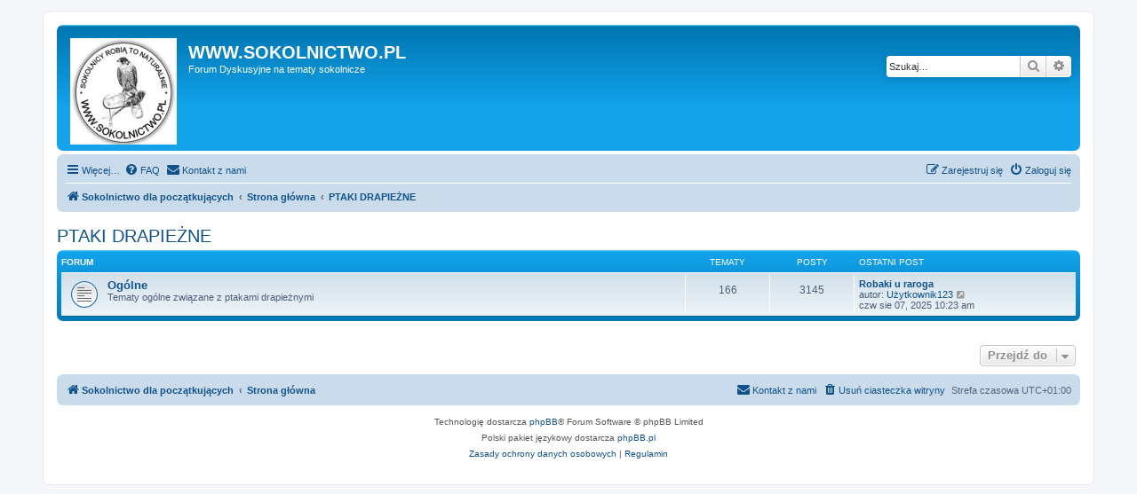

--- FILE ---
content_type: text/html; charset=UTF-8
request_url: https://sokolnictwo.pl/forum/viewforum.php?f=17&sid=1c8ae2ee5a5d389d0dc8e1ea6921ee9f
body_size: 4088
content:
<!DOCTYPE html>
<html dir="ltr" lang="pl">
<head>
<meta charset="utf-8" />
<meta http-equiv="X-UA-Compatible" content="IE=edge">
<meta name="viewport" content="width=device-width, initial-scale=1" />

<title>WWW.SOKOLNICTWO.PL - PTAKI DRAPIEŻNE</title>

	<link rel="alternate" type="application/atom+xml" title="Kanał - WWW.SOKOLNICTWO.PL" href="/forum/app.php/feed?sid=d682fd5babad85c1e54d7a4d95e835d5">			<link rel="alternate" type="application/atom+xml" title="Kanał - Nowe tematy" href="/forum/app.php/feed/topics?sid=d682fd5babad85c1e54d7a4d95e835d5">				

<!--
	phpBB style name: prosilver
	Based on style:   prosilver (this is the default phpBB3 style)
	Original author:  Tom Beddard ( http://www.subBlue.com/ )
	Modified by:
-->

<link href="./assets/css/font-awesome.min.css?assets_version=36" rel="stylesheet">
<link href="./styles/prosilver/theme/stylesheet.css?assets_version=36" rel="stylesheet">
<link href="./styles/prosilver/theme/pl/stylesheet.css?assets_version=36" rel="stylesheet">




<!--[if lte IE 9]>
	<link href="./styles/prosilver/theme/tweaks.css?assets_version=36" rel="stylesheet">
<![endif]-->


<link href="./ext/rmcgirr83/contactadmin/styles/prosilver/theme/imageset.css?assets_version=36" rel="stylesheet" media="screen">



</head>
<body id="phpbb" class="nojs notouch section-viewforum ltr ">


<div id="wrap" class="wrap">
	<a id="top" class="top-anchor" accesskey="t"></a>
	<div id="page-header">
		<div class="headerbar" role="banner">
					<div class="inner">

			<div id="site-description" class="site-description">
		<a id="logo" class="logo" href="https://sokolnictwo.pl" title="Sokolnictwo dla początkujących">
					<span class="site_logo"></span>
				</a>
				<h1>WWW.SOKOLNICTWO.PL</h1>
				<p>Forum Dyskusyjne na tematy sokolnicze</p>
				<p class="skiplink"><a href="#start_here">Przejdź do zawartości</a></p>
			</div>

									<div id="search-box" class="search-box search-header" role="search">
				<form action="./search.php?sid=d682fd5babad85c1e54d7a4d95e835d5" method="get" id="search">
				<fieldset>
					<input name="keywords" id="keywords" type="search" maxlength="128" title="Szukaj wg słów kluczowych" class="inputbox search tiny" size="20" value="" placeholder="Szukaj…" />
					<button class="button button-search" type="submit" title="Szukaj">
						<i class="icon fa-search fa-fw" aria-hidden="true"></i><span class="sr-only">Szukaj</span>
					</button>
					<a href="./search.php?sid=d682fd5babad85c1e54d7a4d95e835d5" class="button button-search-end" title="Wyszukiwanie zaawansowane">
						<i class="icon fa-cog fa-fw" aria-hidden="true"></i><span class="sr-only">Wyszukiwanie zaawansowane</span>
					</a>
					<input type="hidden" name="sid" value="d682fd5babad85c1e54d7a4d95e835d5" />

				</fieldset>
				</form>
			</div>
						
			</div>
					</div>
				<div class="navbar" role="navigation">
	<div class="inner">

	<ul id="nav-main" class="nav-main linklist" role="menubar">

		<li id="quick-links" class="quick-links dropdown-container responsive-menu" data-skip-responsive="true">
			<a href="#" class="dropdown-trigger">
				<i class="icon fa-bars fa-fw" aria-hidden="true"></i><span>Więcej…</span>
			</a>
			<div class="dropdown">
				<div class="pointer"><div class="pointer-inner"></div></div>
				<ul class="dropdown-contents" role="menu">
					
											<li class="separator"></li>
																									<li>
								<a href="./search.php?search_id=unanswered&amp;sid=d682fd5babad85c1e54d7a4d95e835d5" role="menuitem">
									<i class="icon fa-file-o fa-fw icon-gray" aria-hidden="true"></i><span>Tematy bez odpowiedzi</span>
								</a>
							</li>
							<li>
								<a href="./search.php?search_id=active_topics&amp;sid=d682fd5babad85c1e54d7a4d95e835d5" role="menuitem">
									<i class="icon fa-file-o fa-fw icon-blue" aria-hidden="true"></i><span>Aktywne tematy</span>
								</a>
							</li>
							<li class="separator"></li>
							<li>
								<a href="./search.php?sid=d682fd5babad85c1e54d7a4d95e835d5" role="menuitem">
									<i class="icon fa-search fa-fw" aria-hidden="true"></i><span>Szukaj</span>
								</a>
							</li>
					
										<li class="separator"></li>

									</ul>
			</div>
		</li>

				<li data-skip-responsive="true">
			<a href="/forum/app.php/help/faq?sid=d682fd5babad85c1e54d7a4d95e835d5" rel="help" title="Często zadawane pytania" role="menuitem">
				<i class="icon fa-question-circle fa-fw" aria-hidden="true"></i><span>FAQ</span>
			</a>
		</li>
					<li class="" data-last-responsive="true">
		<a href="/forum/app.php/contactadmin?sid=d682fd5babad85c1e54d7a4d95e835d5" role="menuitem">
			<i class="icon fa-envelope fa-fw" aria-hidden="true"></i><span>Kontakt z nami</span>
		</a>
	</li>
				
			<li class="rightside"  data-skip-responsive="true">
			<a href="./ucp.php?mode=login&amp;redirect=viewforum.php%3Ff%3D17&amp;sid=d682fd5babad85c1e54d7a4d95e835d5" title="Zaloguj się" accesskey="x" role="menuitem">
				<i class="icon fa-power-off fa-fw" aria-hidden="true"></i><span>Zaloguj się</span>
			</a>
		</li>
					<li class="rightside" data-skip-responsive="true">
				<a href="./ucp.php?mode=register&amp;sid=d682fd5babad85c1e54d7a4d95e835d5" role="menuitem">
					<i class="icon fa-pencil-square-o  fa-fw" aria-hidden="true"></i><span>Zarejestruj się</span>
				</a>
			</li>
						</ul>

	<ul id="nav-breadcrumbs" class="nav-breadcrumbs linklist navlinks" role="menubar">
				
		
		<li class="breadcrumbs" itemscope itemtype="https://schema.org/BreadcrumbList">

							<span class="crumb" itemtype="https://schema.org/ListItem" itemprop="itemListElement" itemscope><a itemprop="item" href="https://sokolnictwo.pl" data-navbar-reference="home"><i class="icon fa-home fa-fw" aria-hidden="true"></i><span itemprop="name">Sokolnictwo dla początkujących</span></a><meta itemprop="position" content="1" /></span>
			
							<span class="crumb" itemtype="https://schema.org/ListItem" itemprop="itemListElement" itemscope><a itemprop="item" href="./index.php?sid=d682fd5babad85c1e54d7a4d95e835d5" accesskey="h" data-navbar-reference="index"><span itemprop="name">Strona główna</span></a><meta itemprop="position" content="2" /></span>

											
								<span class="crumb" itemtype="https://schema.org/ListItem" itemprop="itemListElement" itemscope data-forum-id="17"><a itemprop="item" href="./viewforum.php?f=17&amp;sid=d682fd5babad85c1e54d7a4d95e835d5"><span itemprop="name">PTAKI DRAPIEŻNE</span></a><meta itemprop="position" content="3" /></span>
							
					</li>

		
					<li class="rightside responsive-search">
				<a href="./search.php?sid=d682fd5babad85c1e54d7a4d95e835d5" title="Wyświetla zaawansowane funkcje wyszukiwania" role="menuitem">
					<i class="icon fa-search fa-fw" aria-hidden="true"></i><span class="sr-only">Szukaj</span>
				</a>
			</li>
			</ul>

	</div>
</div>
	</div>

	
	<a id="start_here" class="anchor"></a>
	<div id="page-body" class="page-body" role="main">
		
		<h2 class="forum-title"><a href="./viewforum.php?f=17&amp;sid=d682fd5babad85c1e54d7a4d95e835d5">PTAKI DRAPIEŻNE</a></h2>


	
	
				<div class="forabg">
			<div class="inner">
			<ul class="topiclist">
				<li class="header">
										<dl class="row-item">
						<dt><div class="list-inner">Forum</div></dt>
						<dd class="topics">Tematy</dd>
						<dd class="posts">Posty</dd>
						<dd class="lastpost"><span>Ostatni post</span></dd>
					</dl>
									</li>
			</ul>
			<ul class="topiclist forums">
		
					<li class="row">
						<dl class="row-item forum_read">
				<dt title="Nie ma nieprzeczytanych postów">
										<div class="list-inner">
													<!--
								<a class="feed-icon-forum" title="Kanał - Ogólne" href="/forum/app.php/feed?sid=d682fd5babad85c1e54d7a4d95e835d5?f=4">
									<i class="icon fa-rss-square fa-fw icon-orange" aria-hidden="true"></i><span class="sr-only">Kanał - Ogólne</span>
								</a>
							-->
																		<a href="./viewforum.php?f=4&amp;sid=d682fd5babad85c1e54d7a4d95e835d5" class="forumtitle">Ogólne</a>
						<br />Tematy ogólne związane z ptakami drapieżnymi												
												<div class="responsive-show" style="display: none;">
															Tematy: <strong>166</strong>
													</div>
											</div>
				</dt>
									<dd class="topics">166 <dfn>Tematy</dfn></dd>
					<dd class="posts">3145 <dfn>Posty</dfn></dd>
					<dd class="lastpost">
						<span>
																						<dfn>Ostatni post</dfn>
																										<a href="./viewtopic.php?p=27979&amp;sid=d682fd5babad85c1e54d7a4d95e835d5#p27979" title="Robaki u raroga" class="lastsubject">Robaki u raroga</a> <br />
																	autor: <a href="./memberlist.php?mode=viewprofile&amp;u=2687&amp;sid=d682fd5babad85c1e54d7a4d95e835d5" class="username">Użytkownik123</a>																	<a href="./viewtopic.php?p=27979&amp;sid=d682fd5babad85c1e54d7a4d95e835d5#p27979" title="Wyświetl najnowszy post">
										<i class="icon fa-external-link-square fa-fw icon-lightgray icon-md" aria-hidden="true"></i><span class="sr-only">Wyświetl najnowszy post</span>
									</a>
																<br /><time datetime="2025-08-07T09:23:18+00:00">czw sie 07, 2025 10:23 am</time>
													</span>
					</dd>
							</dl>
					</li>
			
				</ul>

			</div>
		</div>
		




	


<div class="action-bar actions-jump">
	
		<div class="jumpbox dropdown-container dropdown-container-right dropdown-up dropdown-left dropdown-button-control" id="jumpbox">
			<span title="Przejdź do" class="button button-secondary dropdown-trigger dropdown-select">
				<span>Przejdź do</span>
				<span class="caret"><i class="icon fa-sort-down fa-fw" aria-hidden="true"></i></span>
			</span>
		<div class="dropdown">
			<div class="pointer"><div class="pointer-inner"></div></div>
			<ul class="dropdown-contents">
																				<li><a href="./viewforum.php?f=15&amp;sid=d682fd5babad85c1e54d7a4d95e835d5" class="jumpbox-cat-link"> <span> ZASADY OBOWIĄZUJĄCE NA TYM FORUM</span></a></li>
																<li><a href="./viewforum.php?f=6&amp;sid=d682fd5babad85c1e54d7a4d95e835d5" class="jumpbox-sub-link"><span class="spacer"></span> <span>&#8627; &nbsp; Zasady</span></a></li>
																<li><a href="./viewforum.php?f=12&amp;sid=d682fd5babad85c1e54d7a4d95e835d5" class="jumpbox-sub-link"><span class="spacer"></span> <span>&#8627; &nbsp; Informacje Administracyjne</span></a></li>
																<li><a href="./viewforum.php?f=16&amp;sid=d682fd5babad85c1e54d7a4d95e835d5" class="jumpbox-cat-link"> <span> SOKOLNICTWO</span></a></li>
																<li><a href="./viewforum.php?f=11&amp;sid=d682fd5babad85c1e54d7a4d95e835d5" class="jumpbox-sub-link"><span class="spacer"></span> <span>&#8627; &nbsp; MAPA FORUMOWICZÓW</span></a></li>
																<li><a href="./viewforum.php?f=2&amp;sid=d682fd5babad85c1e54d7a4d95e835d5" class="jumpbox-sub-link"><span class="spacer"></span> <span>&#8627; &nbsp; Początkujący</span></a></li>
																<li><a href="./viewforum.php?f=3&amp;sid=d682fd5babad85c1e54d7a4d95e835d5" class="jumpbox-sub-link"><span class="spacer"></span> <span>&#8627; &nbsp; Ogólne</span></a></li>
																<li><a href="./viewforum.php?f=7&amp;sid=d682fd5babad85c1e54d7a4d95e835d5" class="jumpbox-sub-link"><span class="spacer"></span> <span>&#8627; &nbsp; Książki, Filmy i Akcesoria - TABLICA OGŁOSZEŃ</span></a></li>
																<li><a href="./viewforum.php?f=9&amp;sid=d682fd5babad85c1e54d7a4d95e835d5" class="jumpbox-sub-link"><span class="spacer"></span> <span>&#8627; &nbsp; SOKOLNICTWO STREFA MODEROWANA</span></a></li>
																<li><a href="./viewforum.php?f=10&amp;sid=d682fd5babad85c1e54d7a4d95e835d5" class="jumpbox-sub-link"><span class="spacer"></span> <span>&#8627; &nbsp; SOKOLNICTWO Rekreacyjnie</span></a></li>
																<li><a href="./viewforum.php?f=17&amp;sid=d682fd5babad85c1e54d7a4d95e835d5" class="jumpbox-cat-link"> <span> PTAKI DRAPIEŻNE</span></a></li>
																<li><a href="./viewforum.php?f=4&amp;sid=d682fd5babad85c1e54d7a4d95e835d5" class="jumpbox-sub-link"><span class="spacer"></span> <span>&#8627; &nbsp; Ogólne</span></a></li>
																<li><a href="./viewforum.php?f=18&amp;sid=d682fd5babad85c1e54d7a4d95e835d5" class="jumpbox-cat-link"> <span> SOWIE KLIMATY</span></a></li>
																<li><a href="./viewforum.php?f=13&amp;sid=d682fd5babad85c1e54d7a4d95e835d5" class="jumpbox-sub-link"><span class="spacer"></span> <span>&#8627; &nbsp; Początkujący</span></a></li>
																<li><a href="./viewforum.php?f=14&amp;sid=d682fd5babad85c1e54d7a4d95e835d5" class="jumpbox-sub-link"><span class="spacer"></span> <span>&#8627; &nbsp; Ogólne</span></a></li>
																<li><a href="./viewforum.php?f=19&amp;sid=d682fd5babad85c1e54d7a4d95e835d5" class="jumpbox-cat-link"> <span> PSY MYŚLIWSKIE</span></a></li>
																<li><a href="./viewforum.php?f=5&amp;sid=d682fd5babad85c1e54d7a4d95e835d5" class="jumpbox-sub-link"><span class="spacer"></span> <span>&#8627; &nbsp; Psy podsokole</span></a></li>
											</ul>
		</div>
	</div>

	</div>




			</div>


<div id="page-footer" class="page-footer" role="contentinfo">
	<div class="navbar" role="navigation">
	<div class="inner">

	<ul id="nav-footer" class="nav-footer linklist" role="menubar">
		<li class="breadcrumbs">
							<span class="crumb"><a href="https://sokolnictwo.pl" data-navbar-reference="home"><i class="icon fa-home fa-fw" aria-hidden="true"></i><span>Sokolnictwo dla początkujących</span></a></span>									<span class="crumb"><a href="./index.php?sid=d682fd5babad85c1e54d7a4d95e835d5" data-navbar-reference="index"><span>Strona główna</span></a></span>					</li>
		
				<li class="rightside">Strefa czasowa <span title="UTC+1">UTC+01:00</span></li>
							<li class="rightside">
				<a href="./ucp.php?mode=delete_cookies&amp;sid=d682fd5babad85c1e54d7a4d95e835d5" data-ajax="true" data-refresh="true" role="menuitem">
					<i class="icon fa-trash fa-fw" aria-hidden="true"></i><span>Usuń ciasteczka witryny</span>
				</a>
			</li>
												<li class="rightside" data-last-responsive="true">
		<a href="/forum/app.php/contactadmin?sid=d682fd5babad85c1e54d7a4d95e835d5" role="menuitem">
			<i class="icon fa-envelope fa-fw" aria-hidden="true"></i><span>Kontakt z nami</span>
		</a>
	</li>
			</ul>

	</div>
</div>

	<div class="copyright">
				<p class="footer-row">
			<span class="footer-copyright">Technologię dostarcza <a href="https://www.phpbb.com/">phpBB</a>&reg; Forum Software &copy; phpBB Limited</span>
		</p>
				<p class="footer-row">
			<span class="footer-copyright">Polski pakiet językowy dostarcza <a href="http://www.phpbb.pl/" title="Polska społeczność phpBB">phpBB.pl</a></span>
		</p>
						<p class="footer-row" role="menu">
			<a class="footer-link" href="./ucp.php?mode=privacy&amp;sid=d682fd5babad85c1e54d7a4d95e835d5" title="Zasady ochrony danych osobowych" role="menuitem">
				<span class="footer-link-text">Zasady ochrony danych osobowych</span>
			</a>
			|
			<a class="footer-link" href="./ucp.php?mode=terms&amp;sid=d682fd5babad85c1e54d7a4d95e835d5" title="Regulamin" role="menuitem">
				<span class="footer-link-text">Regulamin</span>
			</a>
		</p>
					</div>

	<div id="darkenwrapper" class="darkenwrapper" data-ajax-error-title="Błąd AJAX" data-ajax-error-text="Twoje żądanie nie zostało przetworzone." data-ajax-error-text-abort="Użytkownik usunął żądanie." data-ajax-error-text-timeout="Upłynął limit czasu żądania. Ponów próbę." data-ajax-error-text-parsererror="Coś się stało podczas przetwarzania żądania i serwer zwrócił nieprawidłową odpowiedź.">
		<div id="darken" class="darken">&nbsp;</div>
	</div>

	<div id="phpbb_alert" class="phpbb_alert" data-l-err="Błąd" data-l-timeout-processing-req="Upłynął limit czasu żądania.">
		<a href="#" class="alert_close">
			<i class="icon fa-times-circle fa-fw" aria-hidden="true"></i>
		</a>
		<h3 class="alert_title">&nbsp;</h3><p class="alert_text"></p>
	</div>
	<div id="phpbb_confirm" class="phpbb_alert">
		<a href="#" class="alert_close">
			<i class="icon fa-times-circle fa-fw" aria-hidden="true"></i>
		</a>
		<div class="alert_text"></div>
	</div>
</div>

</div>

<div>
	<a id="bottom" class="anchor" accesskey="z"></a>
	</div>

<script src="./assets/javascript/jquery-3.6.0.min.js?assets_version=36"></script>
<script src="./assets/javascript/core.js?assets_version=36"></script>


<script>
(function($) {  // Avoid conflicts with other libraries

'use strict';

	phpbb.addAjaxCallback('reporttosfs', function(data) {
		if (data.postid !== "undefined") {
			$('#sfs' + data.postid).hide();
			phpbb.closeDarkenWrapper(5000);
		}
	});

})(jQuery);
</script>
<script src="./styles/prosilver/template/forum_fn.js?assets_version=36"></script>
<script src="./styles/prosilver/template/ajax.js?assets_version=36"></script>



</body>
</html>
